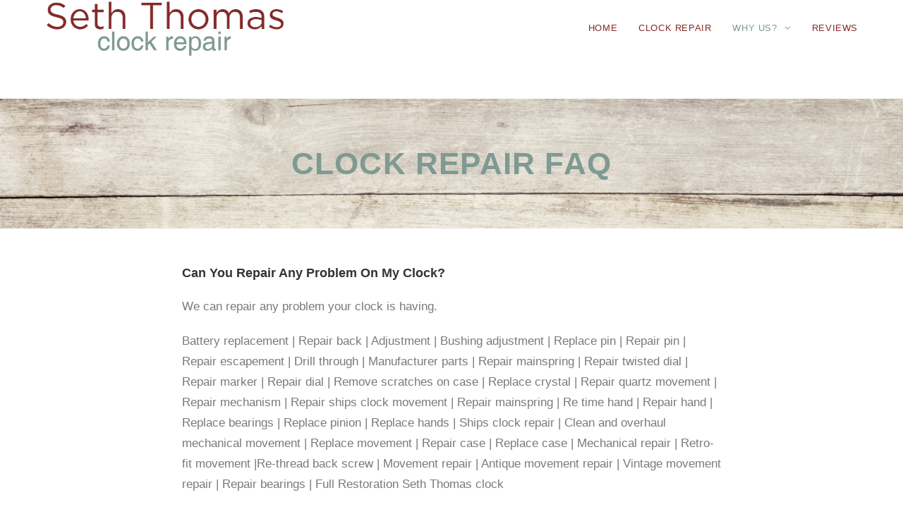

--- FILE ---
content_type: text/html; charset=UTF-8
request_url: https://www.seththomasclockrepair.com/faq/
body_size: 9660
content:
<!DOCTYPE html><html class="html" dir="ltr" lang="en-US" itemscope itemtype="http://schema.org/WebPage"><head><meta charset="UTF-8"><link rel="profile" href="https://gmpg.org/xfn/11"><link media="all" href="https://www.seththomasclockrepair.com/wp-content/cache/autoptimize/css/autoptimize_8fd045c3ce6d187ed957e630069fae57.css" rel="stylesheet"><title>Seth Thomas Clock Repair | Seth Thomas Clock Repair</title><meta name="description" content="Fix your Seth Thomas Clock today! Specializing in Seth Thomas clock repair, quartz clock repair, mechanical restoration, clock pendulum repair, chiming clock repair, westminster chime clock repair, triple chime clock repair and many more services." /><meta name="robots" content="max-image-preview:large" /><meta name="google-site-verification" content="rzzkW65DwYK3bVwvZnaWL01m_QjL5z63vcf6Skn41Bw" /><meta name="msvalidate.01" content="07228B27D81F8FD152F9FDBF300CFAB5" /><meta name="keywords" content="seth thomas clock repair,seththomas clock repair,how to fix seth thomas clock,where to fix seth thomas clock,seth thomas clock stopped,seth thomas clock parts,seth thomas clock company,seth thomas clock movements,seth thomas mantel clock,seth thomas clock service,seth thomas clock verge,seth thomas clock fix,seth thomas clock authorized repair" /><link rel="canonical" href="https://www.seththomasclockrepair.com/faq/" /><meta name="generator" content="All in One SEO (AIOSEO) 4.7.3" /><meta name="google" content="nositelinkssearchbox" /> <script type="application/ld+json" class="aioseo-schema">{"@context":"https:\/\/schema.org","@graph":[{"@type":"BreadcrumbList","@id":"https:\/\/www.seththomasclockrepair.com\/faq\/#breadcrumblist","itemListElement":[{"@type":"ListItem","@id":"https:\/\/www.seththomasclockrepair.com\/#listItem","position":1,"name":"Home","item":"https:\/\/www.seththomasclockrepair.com\/","nextItem":"https:\/\/www.seththomasclockrepair.com\/faq\/#listItem"},{"@type":"ListItem","@id":"https:\/\/www.seththomasclockrepair.com\/faq\/#listItem","position":2,"name":"FAQ","previousItem":"https:\/\/www.seththomasclockrepair.com\/#listItem"}]},{"@type":"Organization","@id":"https:\/\/www.seththomasclockrepair.com\/#organization","name":"Seth Thomas Clock Repair","description":"Fix Your Clock Today!","url":"https:\/\/www.seththomasclockrepair.com\/","logo":{"@type":"ImageObject","url":"https:\/\/www.seththomasclockrepair.com\/wp-content\/uploads\/2018\/10\/cropped-cropped-seth-thomas-Logo.png","@id":"https:\/\/www.seththomasclockrepair.com\/faq\/#organizationLogo","width":549,"height":129},"image":{"@id":"https:\/\/www.seththomasclockrepair.com\/faq\/#organizationLogo"}},{"@type":"WebPage","@id":"https:\/\/www.seththomasclockrepair.com\/faq\/#webpage","url":"https:\/\/www.seththomasclockrepair.com\/faq\/","name":"Seth Thomas Clock Repair | Seth Thomas Clock Repair","description":"Fix your Seth Thomas Clock today! Specializing in Seth Thomas clock repair, quartz clock repair, mechanical restoration, clock pendulum repair, chiming clock repair, westminster chime clock repair, triple chime clock repair and many more services.","inLanguage":"en-US","isPartOf":{"@id":"https:\/\/www.seththomasclockrepair.com\/#website"},"breadcrumb":{"@id":"https:\/\/www.seththomasclockrepair.com\/faq\/#breadcrumblist"},"datePublished":"2016-01-03T13:29:30-07:00","dateModified":"2025-09-04T21:33:16-06:00"},{"@type":"WebSite","@id":"https:\/\/www.seththomasclockrepair.com\/#website","url":"https:\/\/www.seththomasclockrepair.com\/","name":"Seth Thomas Clock Repair","description":"Fix Your Clock Today!","inLanguage":"en-US","publisher":{"@id":"https:\/\/www.seththomasclockrepair.com\/#organization"}}]}</script> <meta name="viewport" content="width=device-width, initial-scale=1"><link rel="alternate" type="application/rss+xml" title="Seth Thomas Clock Repair &raquo; Feed" href="https://www.seththomasclockrepair.com/feed/" /><meta name="google-site-verification" content="rzzkW65DwYK3bVwvZnaWL01m_QjL5z63vcf6Skn41Bw" /><meta name="msvalidate.01" content="07228B27D81F8FD152F9FDBF300CFAB5" /><meta name="alexaVerifyID" content="fUgsJdkYcGy5aLVCghyZi8EdfB0" />  <script type="text/javascript">window._wpemojiSettings = {"baseUrl":"https:\/\/s.w.org\/images\/core\/emoji\/15.0.3\/72x72\/","ext":".png","svgUrl":"https:\/\/s.w.org\/images\/core\/emoji\/15.0.3\/svg\/","svgExt":".svg","source":{"concatemoji":"https:\/\/www.seththomasclockrepair.com\/wp-includes\/js\/wp-emoji-release.min.js?ver=6.6.4"}};
/*! This file is auto-generated */
!function(i,n){var o,s,e;function c(e){try{var t={supportTests:e,timestamp:(new Date).valueOf()};sessionStorage.setItem(o,JSON.stringify(t))}catch(e){}}function p(e,t,n){e.clearRect(0,0,e.canvas.width,e.canvas.height),e.fillText(t,0,0);var t=new Uint32Array(e.getImageData(0,0,e.canvas.width,e.canvas.height).data),r=(e.clearRect(0,0,e.canvas.width,e.canvas.height),e.fillText(n,0,0),new Uint32Array(e.getImageData(0,0,e.canvas.width,e.canvas.height).data));return t.every(function(e,t){return e===r[t]})}function u(e,t,n){switch(t){case"flag":return n(e,"\ud83c\udff3\ufe0f\u200d\u26a7\ufe0f","\ud83c\udff3\ufe0f\u200b\u26a7\ufe0f")?!1:!n(e,"\ud83c\uddfa\ud83c\uddf3","\ud83c\uddfa\u200b\ud83c\uddf3")&&!n(e,"\ud83c\udff4\udb40\udc67\udb40\udc62\udb40\udc65\udb40\udc6e\udb40\udc67\udb40\udc7f","\ud83c\udff4\u200b\udb40\udc67\u200b\udb40\udc62\u200b\udb40\udc65\u200b\udb40\udc6e\u200b\udb40\udc67\u200b\udb40\udc7f");case"emoji":return!n(e,"\ud83d\udc26\u200d\u2b1b","\ud83d\udc26\u200b\u2b1b")}return!1}function f(e,t,n){var r="undefined"!=typeof WorkerGlobalScope&&self instanceof WorkerGlobalScope?new OffscreenCanvas(300,150):i.createElement("canvas"),a=r.getContext("2d",{willReadFrequently:!0}),o=(a.textBaseline="top",a.font="600 32px Arial",{});return e.forEach(function(e){o[e]=t(a,e,n)}),o}function t(e){var t=i.createElement("script");t.src=e,t.defer=!0,i.head.appendChild(t)}"undefined"!=typeof Promise&&(o="wpEmojiSettingsSupports",s=["flag","emoji"],n.supports={everything:!0,everythingExceptFlag:!0},e=new Promise(function(e){i.addEventListener("DOMContentLoaded",e,{once:!0})}),new Promise(function(t){var n=function(){try{var e=JSON.parse(sessionStorage.getItem(o));if("object"==typeof e&&"number"==typeof e.timestamp&&(new Date).valueOf()<e.timestamp+604800&&"object"==typeof e.supportTests)return e.supportTests}catch(e){}return null}();if(!n){if("undefined"!=typeof Worker&&"undefined"!=typeof OffscreenCanvas&&"undefined"!=typeof URL&&URL.createObjectURL&&"undefined"!=typeof Blob)try{var e="postMessage("+f.toString()+"("+[JSON.stringify(s),u.toString(),p.toString()].join(",")+"));",r=new Blob([e],{type:"text/javascript"}),a=new Worker(URL.createObjectURL(r),{name:"wpTestEmojiSupports"});return void(a.onmessage=function(e){c(n=e.data),a.terminate(),t(n)})}catch(e){}c(n=f(s,u,p))}t(n)}).then(function(e){for(var t in e)n.supports[t]=e[t],n.supports.everything=n.supports.everything&&n.supports[t],"flag"!==t&&(n.supports.everythingExceptFlag=n.supports.everythingExceptFlag&&n.supports[t]);n.supports.everythingExceptFlag=n.supports.everythingExceptFlag&&!n.supports.flag,n.DOMReady=!1,n.readyCallback=function(){n.DOMReady=!0}}).then(function(){return e}).then(function(){var e;n.supports.everything||(n.readyCallback(),(e=n.source||{}).concatemoji?t(e.concatemoji):e.wpemoji&&e.twemoji&&(t(e.twemoji),t(e.wpemoji)))}))}((window,document),window._wpemojiSettings);</script> <link rel='stylesheet' id='elementor-post-294-css' href='https://www.seththomasclockrepair.com/wp-content/cache/autoptimize/css/autoptimize_single_ca1b923a0861cedbe2279a94fef13c90.css?ver=1680106653' type='text/css' media='all' /><link rel='stylesheet' id='elementor-global-css' href='https://www.seththomasclockrepair.com/wp-content/cache/autoptimize/css/autoptimize_single_953f94779f5ae871f5669c6b4bb84a71.css?ver=1680106653' type='text/css' media='all' /><link rel='stylesheet' id='elementor-post-13-css' href='https://www.seththomasclockrepair.com/wp-content/cache/autoptimize/css/autoptimize_single_801bf3b9612864f80029c0053342074c.css?ver=1757043198' type='text/css' media='all' /><link rel='stylesheet' id='google-fonts-1-css' href='https://fonts.googleapis.com/css?family=Roboto%3A100%2C100italic%2C200%2C200italic%2C300%2C300italic%2C400%2C400italic%2C500%2C500italic%2C600%2C600italic%2C700%2C700italic%2C800%2C800italic%2C900%2C900italic%7CRoboto+Slab%3A100%2C100italic%2C200%2C200italic%2C300%2C300italic%2C400%2C400italic%2C500%2C500italic%2C600%2C600italic%2C700%2C700italic%2C800%2C800italic%2C900%2C900italic&#038;display=auto&#038;ver=6.6.4' type='text/css' media='all' /><link rel="preconnect" href="https://fonts.gstatic.com/" crossorigin> <script type="text/javascript" src="https://www.seththomasclockrepair.com/wp-includes/js/jquery/jquery.min.js?ver=3.7.1" id="jquery-core-js"></script> <link rel="https://api.w.org/" href="https://www.seththomasclockrepair.com/wp-json/" /><link rel="alternate" title="JSON" type="application/json" href="https://www.seththomasclockrepair.com/wp-json/wp/v2/pages/13" /><link rel="EditURI" type="application/rsd+xml" title="RSD" href="https://www.seththomasclockrepair.com/xmlrpc.php?rsd" /><meta name="generator" content="WordPress 6.6.4" /><link rel='shortlink' href='https://www.seththomasclockrepair.com/?p=13' /><link rel="alternate" title="oEmbed (JSON)" type="application/json+oembed" href="https://www.seththomasclockrepair.com/wp-json/oembed/1.0/embed?url=https%3A%2F%2Fwww.seththomasclockrepair.com%2Ffaq%2F" /><link rel="alternate" title="oEmbed (XML)" type="text/xml+oembed" href="https://www.seththomasclockrepair.com/wp-json/oembed/1.0/embed?url=https%3A%2F%2Fwww.seththomasclockrepair.com%2Ffaq%2F&#038;format=xml" /><link rel="preconnect" href="https://fonts.googleapis.com"><link rel="preconnect" href="https://fonts.gstatic.com"> <script>document.addEventListener("DOMContentLoaded", function() {
			if ( document.querySelector("#site-logo-inner a") ) {
				document.querySelector("#site-logo-inner a").setAttribute("href", "https://www.seththomasclockrepair.com");
			}
		});</script> <script>document.addEventListener("DOMContentLoaded", function() {
				if ( document.querySelector("#site-logo-inner a") ) {
					document.querySelector("#site-logo-inner a").setAttribute("target", "_self");
				}
			});</script> <script>document.documentElement.className = document.documentElement.className.replace('no-js', 'js');</script> <meta name="generator" content="Elementor 3.24.7; features: additional_custom_breakpoints; settings: css_print_method-external, google_font-enabled, font_display-auto"><link rel="canonical" href="https://www.seththomasclockrepair.com/faq/" /><link rel="icon" href="https://www.seththomasclockrepair.com/wp-content/uploads/2020/09/cropped-timestickingfavicon-32x32.jpg" sizes="32x32" /><link rel="icon" href="https://www.seththomasclockrepair.com/wp-content/uploads/2020/09/cropped-timestickingfavicon-192x192.jpg" sizes="192x192" /><link rel="apple-touch-icon" href="https://www.seththomasclockrepair.com/wp-content/uploads/2020/09/cropped-timestickingfavicon-180x180.jpg" /><meta name="msapplication-TileImage" content="https://www.seththomasclockrepair.com/wp-content/uploads/2020/09/cropped-timestickingfavicon-270x270.jpg" /></head><body data-rsssl=1 class="page-template-default page page-id-13 wp-custom-logo oceanwp-theme sidebar-mobile no-header-border default-breakpoint content-full-screen page-header-disabled has-breadcrumbs elementor-default elementor-kit-294 elementor-page elementor-page-13"><div id="outer-wrap" class="site clr"><div id="wrap" class="clr"><header id="site-header" class="minimal-header clr" data-height="80" itemscope="itemscope" itemtype="http://schema.org/WPHeader"><div id="site-header-inner" class="clr container"><div id="site-logo" class="clr" itemscope itemtype="http://schema.org/Brand"><div id="site-logo-inner" class="clr"> <a href="https://crunchify.com" class="custom-logo-link" rel="home" itemprop="url"><img fetchpriority="high" width="549" height="129" src="https://www.seththomasclockrepair.com/wp-content/uploads/2018/10/cropped-cropped-seth-thomas-Logo.png" class="custom-logo" alt="" decoding="async" srcset="https://www.seththomasclockrepair.com/wp-content/uploads/2018/10/cropped-cropped-seth-thomas-Logo.png 549w, https://www.seththomasclockrepair.com/wp-content/uploads/2018/10/cropped-cropped-seth-thomas-Logo-300x70.png 300w" sizes="(max-width: 549px) 100vw, 549px" /></a></div></div><div id="site-navigation-wrap" class="clr"><nav id="site-navigation" class="navigation main-navigation clr" itemscope="itemscope" itemtype="http://schema.org/SiteNavigationElement"><ul id="menu-main-navigation-menu" class="main-menu dropdown-menu sf-menu"><li id="menu-item-25" class="menu-item menu-item-type-post_type menu-item-object-page menu-item-home menu-item-25"><a href="https://www.seththomasclockrepair.com/" class="menu-link"><span class="text-wrap">HOME</span></a></li><li id="menu-item-291" class="menu-item menu-item-type-post_type menu-item-object-page menu-item-291"><a href="https://www.seththomasclockrepair.com/clock-repair/" class="menu-link"><span class="text-wrap">CLOCK REPAIR</span></a></li><li id="menu-item-23" class="menu-item menu-item-type-post_type menu-item-object-page current-menu-ancestor current-menu-parent current_page_parent current_page_ancestor menu-item-has-children dropdown menu-item-23"><a href="https://www.seththomasclockrepair.com/why-us/" class="menu-link"><span class="text-wrap">WHY US? <span class="nav-arrow fa fa-angle-down"></span></span></a><ul class="sub-menu"><li id="menu-item-27" class="menu-item menu-item-type-post_type menu-item-object-page current-menu-item page_item page-item-13 current_page_item menu-item-27"><a href="https://www.seththomasclockrepair.com/faq/" class="menu-link"><span class="text-wrap">FAQ</span></a></li><li id="menu-item-28" class="menu-item menu-item-type-post_type menu-item-object-page menu-item-28"><a href="https://www.seththomasclockrepair.com/contact-us/" class="menu-link"><span class="text-wrap">CONTACT US</span></a></li></ul></li><li id="menu-item-292" class="menu-item menu-item-type-post_type menu-item-object-page menu-item-292"><a href="https://www.seththomasclockrepair.com/reviews/" class="menu-link"><span class="text-wrap">REVIEWS</span></a></li></ul></nav></div><div class="oceanwp-mobile-menu-icon clr mobile-right"> <a href="#" class="mobile-menu"> <i class="fa fa-bars"></i> <span class="oceanwp-text">Menu</span> </a></div></div></header><main id="main" class="site-main clr" ><div id="content-wrap" class="container clr"><div id="primary" class="content-area clr"><div id="content" class="site-content clr"><article class="single-page-article clr"><div class="entry clr" itemprop="text"><div data-elementor-type="wp-post" data-elementor-id="13" class="elementor elementor-13"><section class="elementor-section elementor-top-section elementor-element elementor-element-ca48684 elementor-section-boxed elementor-section-height-default elementor-section-height-default" data-id="ca48684" data-element_type="section"><div class="elementor-container elementor-column-gap-default"><div class="elementor-column elementor-col-100 elementor-top-column elementor-element elementor-element-34d94ef" data-id="34d94ef" data-element_type="column"><div class="elementor-widget-wrap elementor-element-populated"><div class="elementor-element elementor-element-41cda39 elementor-widget elementor-widget-html" data-id="41cda39" data-element_type="widget" data-widget_type="html.default"><div class="elementor-widget-container"><meta name="FAQ | Zoo York Watch Repair" content="reviews Zoo York watch repair, Zoo York watch strap, Zoo York watch strap replacement, Zoo York watches, Zoo York watch, Zoo York replacement watch strap, replacement Zoo York watch straps, Zoo York watch replacement strap, Zoo York watch battery, Zoo York straps, Zoo York watch battery replacement " /></div></div></div></div></div></section><section class="elementor-section elementor-top-section elementor-element elementor-element-65649dab elementor-section-boxed elementor-section-height-default elementor-section-height-default" data-id="65649dab" data-element_type="section" data-settings="{&quot;background_background&quot;:&quot;classic&quot;}"><div class="elementor-container elementor-column-gap-default"><div class="elementor-column elementor-col-100 elementor-top-column elementor-element elementor-element-5c124ff6" data-id="5c124ff6" data-element_type="column"><div class="elementor-widget-wrap elementor-element-populated"><div class="elementor-element elementor-element-59087d39 elementor-widget elementor-widget-heading" data-id="59087d39" data-element_type="widget" data-widget_type="heading.default"><div class="elementor-widget-container"><h2 class="elementor-heading-title elementor-size-large">Clock Repair FAQ</h2></div></div></div></div></div></section><section class="elementor-section elementor-top-section elementor-element elementor-element-147423ed elementor-section-boxed elementor-section-height-default elementor-section-height-default" data-id="147423ed" data-element_type="section"><div class="elementor-container elementor-column-gap-default"><div class="elementor-column elementor-col-100 elementor-top-column elementor-element elementor-element-64691709" data-id="64691709" data-element_type="column"><div class="elementor-widget-wrap elementor-element-populated"><div class="elementor-element elementor-element-3f4890e7 elementor-widget elementor-widget-text-editor" data-id="3f4890e7" data-element_type="widget" data-widget_type="text-editor.default"><div class="elementor-widget-container"><div id="outer-wrap" class="site clr"><div id="wrap" class="clr"><div id="content-wrap" class="container clr"><div id="primary" class="content-area clr"><div id="content" class="site-content clr"><article class="single-page-article clr"><div class="entry clr"><div class="elementor elementor-6"><div class="elementor-inner"><div class="elementor-section-wrap"><section class="elementor-element elementor-element-5fb34d23 elementor-section-boxed elementor-section-height-default elementor-section-height-default elementor-section elementor-top-section" data-id="5fb34d23" data-element_type="section"><div class="elementor-container elementor-column-gap-default"><div class="elementor-row"><div class="elementor-element elementor-element-1e8dad93 elementor-column elementor-col-100 elementor-top-column" data-id="1e8dad93" data-element_type="column"><div class="elementor-column-wrap elementor-element-populated"><div class="elementor-widget-wrap"><div class="elementor-element elementor-element-11f96968 elementor-widget elementor-widget-text-editor" data-id="11f96968" data-element_type="text-editor.default"><div class="elementor-widget-container"><div class="elementor-text-editor elementor-clearfix"><h3 style="text-align: left;"><span style="font-family: helvetica, arial, sans-serif;">Can You Repair Any Problem On My Clock?</span></h3><p style="text-align: left;"><span style="font-family: helvetica, arial, sans-serif;">We can repair any problem your clock is having.</span></p><p style="text-align: left;"><span style="font-family: helvetica, arial, sans-serif;">Battery replacement | Repair back | Adjustment | Bushing adjustment | Replace pin | Repair pin | Repair escapement | Drill through | Manufacturer parts | Repair mainspring | Repair twisted dial | Repair marker | Repair dial | Remove scratches on case | Replace crystal | Repair quartz movement | Repair mechanism | Repair ships clock movement | Repair mainspring | Re time hand | Repair hand | Replace bearings | Replace pinion | Replace hands | Ships clock repair | Clean and overhaul mechanical movement | Replace movement | Repair case | Replace case | Mechanical repair | Retro-fit movement |Re-thread back screw | Movement repair | Antique movement repair | Vintage movement repair | Repair bearings | Full Restoration Seth Thomas clock</span></p><h3 style="text-align: left;"><span style="font-family: helvetica, arial, sans-serif;">How Do I Receive A Free Estimate On My Clock Repair?</span></h3><p style="text-align: left;"><span style="font-family: helvetica, arial, sans-serif;">We have made it easy to send in your clock for a free estimate. Click this<span style="color: #246494;"><a style="color: #246494;" href="https://www.seththomasclockrepair.com/mail-in-repair"> Get Started</a> </span>link and follow the on-screen instructions which will guide you the rest of the way. If you have any trouble with this process, do not hesitate to <span style="color: #246494;"><a style="color: #246494;" href="https://www.seththomasclockrepair.com/contact-us">Contact Us</a></span>.</span></p><h3 style="text-align: left;"><span style="font-family: helvetica, arial, sans-serif;">How Long Does It Take To Receive An Estimate?</span></h3><p style="text-align: left;"><span style="font-family: helvetica, arial, sans-serif;">The day we receive your clock, we notify you that it has arrived safely. Next, it is processed, photographed, and categorized for the proper diagnosis. Estimates can take as few as two days from the time it arrives. However, there are times we may need to reach out to the manufacturer to find availability and pricing of necessary parts. This can add some time to the estimation process. The moment we have all the answers, we reach out to you again with details about your clock repair for approval. No work is done without your approval.</span></p><h3 style="text-align: left;"><span style="font-family: helvetica, arial, sans-serif;">How Long Does It Take To Repair My Clock?</span></h3><p style="text-align: left;"><span style="font-family: helvetica, arial, sans-serif;">This varies based on the type of clock, as well as the type of repair. A simple tune up can be turned around quickly, while a vintage restoration of a century old clock can take several months. We do our best to give an indication of the length of time required to repair your clock when we call you with details about your estimate. Parts on order can add another layer of uncertainty to the timeline.</span></p><h3 style="text-align: left;"><span style="font-family: helvetica, arial, sans-serif;">My Clock Was Just Looked At By Someone And They Said &#8216;they can&#8217;t get parts&#8217; Or &#8216;it can&#8217;t be repaired&#8217;. Do You Think You Can Fix It?</span></h3><p style="text-align: left;"><span style="font-family: helvetica, arial, sans-serif;">The answer is YES! We perform &#8216;Masking&#8217; work for clockmakers nationwide.</span></p><h3 style="text-align: left;"><span style="font-family: helvetica, arial, sans-serif;">Can I Have My Clock Repaired And Sent Back To Me By A Certain Day?</span></h3><p style="text-align: left;"><span style="font-family: helvetica, arial, sans-serif;">When possible, we do our best to accommodate any special time requirements. Realistic expectations are important, so we will let you know up front if we cannot meet your specific time requirements. An old saying in clock repair is &#8220;Good work takes time&#8221;.</span></p><h3 style="text-align: left;"><span style="font-family: helvetica, arial, sans-serif;">I Live Nearby, Can I drop my clock off?</span></h3><p style="text-align: left;"><span style="font-family: helvetica, arial, sans-serif;">Absolutely! We have two locations in the Utah area. We are open for walk in 72 hours a week!  Visit our <a href="https://www.seththomasclockrepair.com/contact-us">Contact Us</a> page for more information. </span></p><h3 style="text-align: left;"><span style="font-family: helvetica, arial, sans-serif;">How Many Years Have You Been In Business?</span></h3><p style="text-align: left;"><span style="font-family: helvetica, arial, sans-serif;"><span style="color: #246494;">Times Ticking </span>has been in operation for more than 30 years, since 1982. We have performed clock repair for customers both locally and internationally. If it Ticks! We KNOW it! Our team of clock repair technicians have a combined experience in clockmaking of over 120 years.</span></p><h2 style="text-align: left;"><span style="font-family: helvetica, arial, sans-serif;">Shipping And Security</span></h2><h3 style="text-align: left;"><span style="font-family: helvetica, arial, sans-serif;">Why Do I have To Send My Clock In For An Estimate?</span></h3><p style="text-align: left;"><span style="font-family: helvetica, arial, sans-serif;">We prefer our clockmakers review every repair so that we can be confident in providing you with an accurate estimate. We may give general overviews, when asked, without seeing the clock, however a complete estimate may only be done after reviewing your clock.</span></p><h3 style="text-align: left;"><span style="font-family: helvetica, arial, sans-serif;">How Do You Prefer I Send My Clock?</span></h3><p style="text-align: left;"><span style="font-family: helvetica, arial, sans-serif;">Pack your clock with the <em>clock repair</em> form, in a box with good packaging, and drop it in the mail. We accept USPS, UPS, and FedEx. Do NOT send your clock with the original box.</span></p><h3 style="text-align: left;"><span style="font-family: helvetica, arial, sans-serif;">Can I Send More Than One Clock In The Same Shipment?</span></h3><p style="text-align: left;"><span style="font-family: helvetica, arial, sans-serif;">Yes, simply fill out another <a href="https://www.seththomasclockrepair.com/mail-in-repair/" target="_blank" rel="noopener"><span style="color: #246494;"><strong>Clock Repair</strong> Form</span> </a>and send the additional form with the additional clock.</span></p><h3 style="text-align: left;"><span style="font-family: helvetica, arial, sans-serif;">I Live Outside The United States. Can I Still Send In My Clock?</span></h3><p style="text-align: left;"><span style="font-family: helvetica, arial, sans-serif;">Yes, we have many international customers. An additional shipping charge will be processed for return shipping. Return shipping will be close to exact cost for shipping plus customs. We primarily communicate internationally through email.</span></p><h3 style="text-align: left;"><span style="font-family: helvetica, arial, sans-serif;">I Don&#8217;t Have A Printer To Print The Clock Repair Form. Can You Mail Me A Copy?</span></h3><p style="text-align: left;"><span style="font-family: helvetica, arial, sans-serif;">Yes, please <a href="https://www.seththomasclockrepair.com/contact-us"><span style="color: #246494;">Contact Us</span> </a>and let us know, we will be happy to assist you.</span></p><h2 style="text-align: left;"><span style="font-family: helvetica, arial, sans-serif;">Pricing And Policies</span></h2><h3 style="text-align: left;"><span style="font-family: helvetica, arial, sans-serif;">What Payment Method Do You Accept?</span></h3><p style="text-align: left;"><span style="font-family: helvetica, arial, sans-serif;">We accept all major credit cards including Visa, Discover, Mastercard and American Express.</span></p><h3 style="text-align: left;"><span style="font-family: helvetica, arial, sans-serif;">What Happens If I Decline The Clock Repair After I Receive The Estimate?</span></h3><p style="text-align: left;"><span style="font-family: helvetica, arial, sans-serif;">If you do not want your clock repaired at that time your clock will be returned to you. You are responsible to provide a credit card for costs related to shipping and handling back to you.</span></p></div></div></div></div></div></div></div></div></section></div></div></div></div></article></div></div></div></div></div></div></div></div></div></div></section></div></div></article></div></div></div></main><footer id="footer" class="site-footer" itemscope="itemscope" itemtype="http://schema.org/WPFooter"><div id="footer-inner" class="clr"><div id="footer-widgets" class="oceanwp-row clr"><div class="footer-widgets-inner container"><div class="footer-box span_1_of_4 col col-1"></div><div class="footer-box span_1_of_4 col col-2"></div><div class="footer-box span_1_of_4 col col-3 "></div><div class="footer-box span_1_of_4 col col-4"></div></div></div><div id="footer-bottom" class="clr no-footer-nav"><div id="footer-bottom-inner" class="container clr"><div id="copyright" class="clr" role="contentinfo"> Privacy Policy: This website collects limited visitor information solely to send an automated response when you submit a contact form. We do not sell, share, or use your information for any other purpose.</div></div></div></div></footer></div></div> <a id="scroll-top" class="scroll-top-right" href="#"><span class="fa fa-angle-up"></span></a><div id="sidr-close"> <a href="#" class="toggle-sidr-close"> <i class="icon icon-close"></i><span class="close-text">Close Menu</span> </a></div><div id="mobile-menu-search" class="clr"><form method="get" action="https://www.seththomasclockrepair.com/" class="mobile-searchform"> <input type="search" name="s" autocomplete="off" placeholder="Search" /> <button type="submit" class="searchform-submit"> <i class="icon icon-magnifier"></i> </button></form></div> <script type='text/javascript'>const lazyloadRunObserver = () => {
					const lazyloadBackgrounds = document.querySelectorAll( `.e-con.e-parent:not(.e-lazyloaded)` );
					const lazyloadBackgroundObserver = new IntersectionObserver( ( entries ) => {
						entries.forEach( ( entry ) => {
							if ( entry.isIntersecting ) {
								let lazyloadBackground = entry.target;
								if( lazyloadBackground ) {
									lazyloadBackground.classList.add( 'e-lazyloaded' );
								}
								lazyloadBackgroundObserver.unobserve( entry.target );
							}
						});
					}, { rootMargin: '200px 0px 200px 0px' } );
					lazyloadBackgrounds.forEach( ( lazyloadBackground ) => {
						lazyloadBackgroundObserver.observe( lazyloadBackground );
					} );
				};
				const events = [
					'DOMContentLoaded',
					'elementor/lazyload/observe',
				];
				events.forEach( ( event ) => {
					document.addEventListener( event, lazyloadRunObserver );
				} );</script> <script type="text/javascript" src="https://www.seththomasclockrepair.com/wp-includes/js/dist/hooks.min.js?ver=2810c76e705dd1a53b18" id="wp-hooks-js"></script> <script type="text/javascript" src="https://www.seththomasclockrepair.com/wp-includes/js/dist/i18n.min.js?ver=5e580eb46a90c2b997e6" id="wp-i18n-js"></script> <script type="text/javascript" id="wp-i18n-js-after">wp.i18n.setLocaleData( { 'text direction\u0004ltr': [ 'ltr' ] } );</script> <script type="text/javascript" id="contact-form-7-js-extra">var wpcf7 = {"api":{"root":"https:\/\/www.seththomasclockrepair.com\/wp-json\/","namespace":"contact-form-7\/v1"},"cached":"1"};</script> <script type="text/javascript" id="oceanwp-main-js-extra">var oceanwpLocalize = {"isRTL":"","menuSearchStyle":"disabled","sidrSource":"#sidr-close, #site-navigation, #mobile-menu-search","sidrDisplace":"1","sidrSide":"left","sidrDropdownTarget":"icon","verticalHeaderTarget":"icon","customSelects":".woocommerce-ordering .orderby, #dropdown_product_cat, .widget_categories select, .widget_archive select, .single-product .variations_form .variations select","ajax_url":"https:\/\/www.seththomasclockrepair.com\/wp-admin\/admin-ajax.php","oe_mc_wpnonce":"94a8b72de5"};</script> <script type="text/javascript" id="flickr-widget-script-js-extra">var flickrWidgetParams = {"widgets":[]};</script> <!--[if lt IE 9]> <script type="text/javascript" src="https://www.seththomasclockrepair.com/wp-content/themes/oceanwp/assets/js//third/html5.min.js?ver=1.5.29" id="html5shiv-js"></script> <![endif]--> <script type="text/javascript" id="elementor-frontend-js-before">var elementorFrontendConfig = {"environmentMode":{"edit":false,"wpPreview":false,"isScriptDebug":false},"i18n":{"shareOnFacebook":"Share on Facebook","shareOnTwitter":"Share on Twitter","pinIt":"Pin it","download":"Download","downloadImage":"Download image","fullscreen":"Fullscreen","zoom":"Zoom","share":"Share","playVideo":"Play Video","previous":"Previous","next":"Next","close":"Close","a11yCarouselWrapperAriaLabel":"Carousel | Horizontal scrolling: Arrow Left & Right","a11yCarouselPrevSlideMessage":"Previous slide","a11yCarouselNextSlideMessage":"Next slide","a11yCarouselFirstSlideMessage":"This is the first slide","a11yCarouselLastSlideMessage":"This is the last slide","a11yCarouselPaginationBulletMessage":"Go to slide"},"is_rtl":false,"breakpoints":{"xs":0,"sm":480,"md":768,"lg":1025,"xl":1440,"xxl":1600},"responsive":{"breakpoints":{"mobile":{"label":"Mobile Portrait","value":767,"default_value":767,"direction":"max","is_enabled":true},"mobile_extra":{"label":"Mobile Landscape","value":880,"default_value":880,"direction":"max","is_enabled":false},"tablet":{"label":"Tablet Portrait","value":1024,"default_value":1024,"direction":"max","is_enabled":true},"tablet_extra":{"label":"Tablet Landscape","value":1200,"default_value":1200,"direction":"max","is_enabled":false},"laptop":{"label":"Laptop","value":1366,"default_value":1366,"direction":"max","is_enabled":false},"widescreen":{"label":"Widescreen","value":2400,"default_value":2400,"direction":"min","is_enabled":false}},"hasCustomBreakpoints":false},"version":"3.24.7","is_static":false,"experimentalFeatures":{"additional_custom_breakpoints":true,"container_grid":true,"e_swiper_latest":true,"e_nested_atomic_repeaters":true,"e_onboarding":true,"home_screen":true,"ai-layout":true,"landing-pages":true,"link-in-bio":true,"floating-buttons":true},"urls":{"assets":"https:\/\/www.seththomasclockrepair.com\/wp-content\/plugins\/elementor\/assets\/","ajaxurl":"https:\/\/www.seththomasclockrepair.com\/wp-admin\/admin-ajax.php","uploadUrl":"https:\/\/www.seththomasclockrepair.com\/wp-content\/uploads"},"nonces":{"floatingButtonsClickTracking":"e6ff72e328"},"swiperClass":"swiper","settings":{"page":[],"editorPreferences":[]},"kit":{"active_breakpoints":["viewport_mobile","viewport_tablet"],"global_image_lightbox":"yes","lightbox_enable_counter":"yes","lightbox_enable_fullscreen":"yes","lightbox_enable_zoom":"yes","lightbox_enable_share":"yes","lightbox_title_src":"title","lightbox_description_src":"description"},"post":{"id":13,"title":"Seth%20Thomas%20Clock%20Repair%20%7C%20Seth%20Thomas%20Clock%20Repair","excerpt":"","featuredImage":false}};</script> <script defer src="https://www.seththomasclockrepair.com/wp-content/cache/autoptimize/js/autoptimize_7e6c9b0bc1af126d604e8c849fe10e0e.js"></script></body></html>
<!--
Performance optimized by W3 Total Cache. Learn more: https://www.boldgrid.com/w3-total-cache/


Served from: www.seththomasclockrepair.com @ 2026-01-30 08:19:34 by W3 Total Cache
-->

--- FILE ---
content_type: text/css
request_url: https://www.seththomasclockrepair.com/wp-content/cache/autoptimize/css/autoptimize_single_801bf3b9612864f80029c0053342074c.css?ver=1757043198
body_size: 252
content:
.elementor-13 .elementor-element.elementor-element-65649dab>.elementor-container{max-width:1140px}.elementor-13 .elementor-element.elementor-element-65649dab:not(.elementor-motion-effects-element-type-background),.elementor-13 .elementor-element.elementor-element-65649dab>.elementor-motion-effects-container>.elementor-motion-effects-layer{background-image:url("https://www.seththomasclockrepair.com/wp-content/uploads/2018/10/image121600310.png");background-repeat:no-repeat;background-size:cover}.elementor-13 .elementor-element.elementor-element-65649dab{transition:background .3s,border .3s,border-radius .3s,box-shadow .3s;margin-top:40px;margin-bottom:40px;padding:80px}.elementor-13 .elementor-element.elementor-element-65649dab>.elementor-background-overlay{transition:background .3s,border-radius .3s,opacity .3s}.elementor-13 .elementor-element.elementor-element-59087d39{text-align:center}.elementor-13 .elementor-element.elementor-element-59087d39 .elementor-heading-title{color:#7f9a92;font-family:"Helvetica",Sans-serif;font-size:44px;text-transform:uppercase;line-height:.1em;letter-spacing:1.2px}.elementor-13 .elementor-element.elementor-element-147423ed>.elementor-container{max-width:784px}.elementor-13 .elementor-element.elementor-element-147423ed{padding:0 0 70px}.elementor-13 .elementor-element.elementor-element-3f4890e7{text-align:center;color:#636363;font-size:17px;font-weight:300;line-height:1.7em}@media(max-width:1024px){.elementor-13 .elementor-element.elementor-element-147423ed{margin-top:0;margin-bottom:0;padding:0 50px}}@media(max-width:767px){.elementor-13 .elementor-element.elementor-element-65649dab{padding:70px 0}.elementor-13 .elementor-element.elementor-element-59087d39 .elementor-heading-title{font-size:50px}}